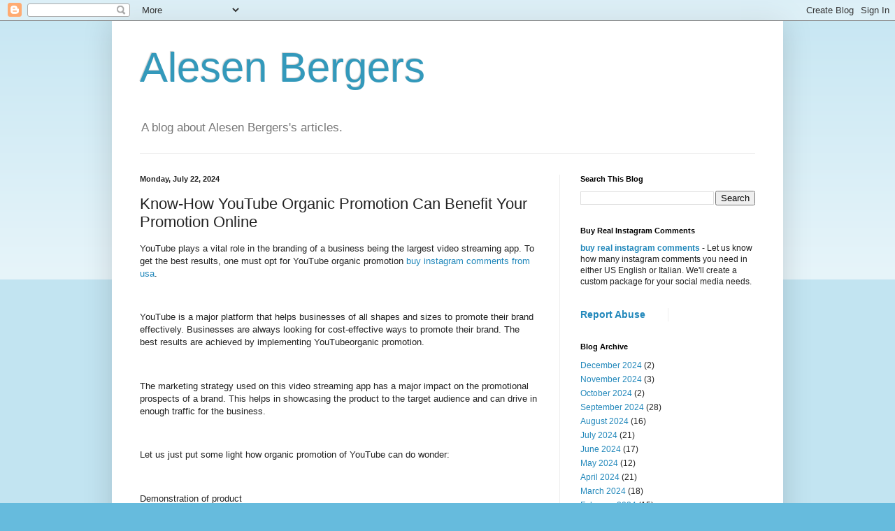

--- FILE ---
content_type: text/html; charset=UTF-8
request_url: https://www.amblrpt.com/2024/07/know-how-youtube-organic-promotion-can.html
body_size: 10317
content:
<!DOCTYPE html>
<html class='v2' dir='ltr' lang='en'>
<head>
<link href='https://www.blogger.com/static/v1/widgets/335934321-css_bundle_v2.css' rel='stylesheet' type='text/css'/>
<meta content='width=1100' name='viewport'/>
<meta content='text/html; charset=UTF-8' http-equiv='Content-Type'/>
<meta content='blogger' name='generator'/>
<link href='https://www.amblrpt.com/favicon.ico' rel='icon' type='image/x-icon'/>
<link href='https://www.amblrpt.com/2024/07/know-how-youtube-organic-promotion-can.html' rel='canonical'/>
<link rel="alternate" type="application/atom+xml" title="Alesen Bergers - Atom" href="https://www.amblrpt.com/feeds/posts/default" />
<link rel="alternate" type="application/rss+xml" title="Alesen Bergers - RSS" href="https://www.amblrpt.com/feeds/posts/default?alt=rss" />
<link rel="service.post" type="application/atom+xml" title="Alesen Bergers - Atom" href="https://www.blogger.com/feeds/3392989745318719759/posts/default" />

<link rel="alternate" type="application/atom+xml" title="Alesen Bergers - Atom" href="https://www.amblrpt.com/feeds/6509014051524203243/comments/default" />
<!--Can't find substitution for tag [blog.ieCssRetrofitLinks]-->
<meta content='https://www.amblrpt.com/2024/07/know-how-youtube-organic-promotion-can.html' property='og:url'/>
<meta content='Know-How YouTube Organic Promotion Can Benefit Your Promotion Online' property='og:title'/>
<meta content='YouTube plays a vital role in the branding of a business being the largest video streaming app. To get the best results, one must opt for Yo...' property='og:description'/>
<title>Alesen Bergers: Know-How YouTube Organic Promotion Can Benefit Your Promotion Online</title>
<style id='page-skin-1' type='text/css'><!--
/*
-----------------------------------------------
Blogger Template Style
Name:     Simple
Designer: Blogger
URL:      www.blogger.com
----------------------------------------------- */
/* Content
----------------------------------------------- */
body {
font: normal normal 12px Arial, Tahoma, Helvetica, FreeSans, sans-serif;
color: #222222;
background: #66bbdd none repeat scroll top left;
padding: 0 40px 40px 40px;
}
html body .region-inner {
min-width: 0;
max-width: 100%;
width: auto;
}
h2 {
font-size: 22px;
}
a:link {
text-decoration:none;
color: #2288bb;
}
a:visited {
text-decoration:none;
color: #888888;
}
a:hover {
text-decoration:underline;
color: #33aaff;
}
.body-fauxcolumn-outer .fauxcolumn-inner {
background: transparent url(https://resources.blogblog.com/blogblog/data/1kt/simple/body_gradient_tile_light.png) repeat scroll top left;
_background-image: none;
}
.body-fauxcolumn-outer .cap-top {
position: absolute;
z-index: 1;
height: 400px;
width: 100%;
}
.body-fauxcolumn-outer .cap-top .cap-left {
width: 100%;
background: transparent url(https://resources.blogblog.com/blogblog/data/1kt/simple/gradients_light.png) repeat-x scroll top left;
_background-image: none;
}
.content-outer {
-moz-box-shadow: 0 0 40px rgba(0, 0, 0, .15);
-webkit-box-shadow: 0 0 5px rgba(0, 0, 0, .15);
-goog-ms-box-shadow: 0 0 10px #333333;
box-shadow: 0 0 40px rgba(0, 0, 0, .15);
margin-bottom: 1px;
}
.content-inner {
padding: 10px 10px;
}
.content-inner {
background-color: #ffffff;
}
/* Header
----------------------------------------------- */
.header-outer {
background: transparent none repeat-x scroll 0 -400px;
_background-image: none;
}
.Header h1 {
font: normal normal 60px Arial, Tahoma, Helvetica, FreeSans, sans-serif;
color: #3399bb;
text-shadow: -1px -1px 1px rgba(0, 0, 0, .2);
}
.Header h1 a {
color: #3399bb;
}
.Header .description {
font-size: 140%;
color: #777777;
}
.header-inner .Header .titlewrapper {
padding: 22px 30px;
}
.header-inner .Header .descriptionwrapper {
padding: 0 30px;
}
/* Tabs
----------------------------------------------- */
.tabs-inner .section:first-child {
border-top: 1px solid #eeeeee;
}
.tabs-inner .section:first-child ul {
margin-top: -1px;
border-top: 1px solid #eeeeee;
border-left: 0 solid #eeeeee;
border-right: 0 solid #eeeeee;
}
.tabs-inner .widget ul {
background: #f5f5f5 url(https://resources.blogblog.com/blogblog/data/1kt/simple/gradients_light.png) repeat-x scroll 0 -800px;
_background-image: none;
border-bottom: 1px solid #eeeeee;
margin-top: 0;
margin-left: -30px;
margin-right: -30px;
}
.tabs-inner .widget li a {
display: inline-block;
padding: .6em 1em;
font: normal normal 14px Arial, Tahoma, Helvetica, FreeSans, sans-serif;
color: #999999;
border-left: 1px solid #ffffff;
border-right: 1px solid #eeeeee;
}
.tabs-inner .widget li:first-child a {
border-left: none;
}
.tabs-inner .widget li.selected a, .tabs-inner .widget li a:hover {
color: #000000;
background-color: #eeeeee;
text-decoration: none;
}
/* Columns
----------------------------------------------- */
.main-outer {
border-top: 0 solid #eeeeee;
}
.fauxcolumn-left-outer .fauxcolumn-inner {
border-right: 1px solid #eeeeee;
}
.fauxcolumn-right-outer .fauxcolumn-inner {
border-left: 1px solid #eeeeee;
}
/* Headings
----------------------------------------------- */
div.widget > h2,
div.widget h2.title {
margin: 0 0 1em 0;
font: normal bold 11px Arial, Tahoma, Helvetica, FreeSans, sans-serif;
color: #000000;
}
/* Widgets
----------------------------------------------- */
.widget .zippy {
color: #999999;
text-shadow: 2px 2px 1px rgba(0, 0, 0, .1);
}
.widget .popular-posts ul {
list-style: none;
}
/* Posts
----------------------------------------------- */
h2.date-header {
font: normal bold 11px Arial, Tahoma, Helvetica, FreeSans, sans-serif;
}
.date-header span {
background-color: transparent;
color: #222222;
padding: inherit;
letter-spacing: inherit;
margin: inherit;
}
.main-inner {
padding-top: 30px;
padding-bottom: 30px;
}
.main-inner .column-center-inner {
padding: 0 15px;
}
.main-inner .column-center-inner .section {
margin: 0 15px;
}
.post {
margin: 0 0 25px 0;
}
h3.post-title, .comments h4 {
font: normal normal 22px Arial, Tahoma, Helvetica, FreeSans, sans-serif;
margin: .75em 0 0;
}
.post-body {
font-size: 110%;
line-height: 1.4;
position: relative;
}
.post-body img, .post-body .tr-caption-container, .Profile img, .Image img,
.BlogList .item-thumbnail img {
padding: 2px;
background: #ffffff;
border: 1px solid #eeeeee;
-moz-box-shadow: 1px 1px 5px rgba(0, 0, 0, .1);
-webkit-box-shadow: 1px 1px 5px rgba(0, 0, 0, .1);
box-shadow: 1px 1px 5px rgba(0, 0, 0, .1);
}
.post-body img, .post-body .tr-caption-container {
padding: 5px;
}
.post-body .tr-caption-container {
color: #222222;
}
.post-body .tr-caption-container img {
padding: 0;
background: transparent;
border: none;
-moz-box-shadow: 0 0 0 rgba(0, 0, 0, .1);
-webkit-box-shadow: 0 0 0 rgba(0, 0, 0, .1);
box-shadow: 0 0 0 rgba(0, 0, 0, .1);
}
.post-header {
margin: 0 0 1.5em;
line-height: 1.6;
font-size: 90%;
}
.post-footer {
margin: 20px -2px 0;
padding: 5px 10px;
color: #666666;
background-color: #f9f9f9;
border-bottom: 1px solid #eeeeee;
line-height: 1.6;
font-size: 90%;
}
#comments .comment-author {
padding-top: 1.5em;
border-top: 1px solid #eeeeee;
background-position: 0 1.5em;
}
#comments .comment-author:first-child {
padding-top: 0;
border-top: none;
}
.avatar-image-container {
margin: .2em 0 0;
}
#comments .avatar-image-container img {
border: 1px solid #eeeeee;
}
/* Comments
----------------------------------------------- */
.comments .comments-content .icon.blog-author {
background-repeat: no-repeat;
background-image: url([data-uri]);
}
.comments .comments-content .loadmore a {
border-top: 1px solid #999999;
border-bottom: 1px solid #999999;
}
.comments .comment-thread.inline-thread {
background-color: #f9f9f9;
}
.comments .continue {
border-top: 2px solid #999999;
}
/* Accents
---------------------------------------------- */
.section-columns td.columns-cell {
border-left: 1px solid #eeeeee;
}
.blog-pager {
background: transparent none no-repeat scroll top center;
}
.blog-pager-older-link, .home-link,
.blog-pager-newer-link {
background-color: #ffffff;
padding: 5px;
}
.footer-outer {
border-top: 0 dashed #bbbbbb;
}
/* Mobile
----------------------------------------------- */
body.mobile  {
background-size: auto;
}
.mobile .body-fauxcolumn-outer {
background: transparent none repeat scroll top left;
}
.mobile .body-fauxcolumn-outer .cap-top {
background-size: 100% auto;
}
.mobile .content-outer {
-webkit-box-shadow: 0 0 3px rgba(0, 0, 0, .15);
box-shadow: 0 0 3px rgba(0, 0, 0, .15);
}
.mobile .tabs-inner .widget ul {
margin-left: 0;
margin-right: 0;
}
.mobile .post {
margin: 0;
}
.mobile .main-inner .column-center-inner .section {
margin: 0;
}
.mobile .date-header span {
padding: 0.1em 10px;
margin: 0 -10px;
}
.mobile h3.post-title {
margin: 0;
}
.mobile .blog-pager {
background: transparent none no-repeat scroll top center;
}
.mobile .footer-outer {
border-top: none;
}
.mobile .main-inner, .mobile .footer-inner {
background-color: #ffffff;
}
.mobile-index-contents {
color: #222222;
}
.mobile-link-button {
background-color: #2288bb;
}
.mobile-link-button a:link, .mobile-link-button a:visited {
color: #ffffff;
}
.mobile .tabs-inner .section:first-child {
border-top: none;
}
.mobile .tabs-inner .PageList .widget-content {
background-color: #eeeeee;
color: #000000;
border-top: 1px solid #eeeeee;
border-bottom: 1px solid #eeeeee;
}
.mobile .tabs-inner .PageList .widget-content .pagelist-arrow {
border-left: 1px solid #eeeeee;
}

--></style>
<style id='template-skin-1' type='text/css'><!--
body {
min-width: 960px;
}
.content-outer, .content-fauxcolumn-outer, .region-inner {
min-width: 960px;
max-width: 960px;
_width: 960px;
}
.main-inner .columns {
padding-left: 0;
padding-right: 310px;
}
.main-inner .fauxcolumn-center-outer {
left: 0;
right: 310px;
/* IE6 does not respect left and right together */
_width: expression(this.parentNode.offsetWidth -
parseInt("0") -
parseInt("310px") + 'px');
}
.main-inner .fauxcolumn-left-outer {
width: 0;
}
.main-inner .fauxcolumn-right-outer {
width: 310px;
}
.main-inner .column-left-outer {
width: 0;
right: 100%;
margin-left: -0;
}
.main-inner .column-right-outer {
width: 310px;
margin-right: -310px;
}
#layout {
min-width: 0;
}
#layout .content-outer {
min-width: 0;
width: 800px;
}
#layout .region-inner {
min-width: 0;
width: auto;
}
body#layout div.add_widget {
padding: 8px;
}
body#layout div.add_widget a {
margin-left: 32px;
}
--></style>
<link href='https://www.blogger.com/dyn-css/authorization.css?targetBlogID=3392989745318719759&amp;zx=ff023d77-1212-4a9b-a9f4-0651f915bcb8' media='none' onload='if(media!=&#39;all&#39;)media=&#39;all&#39;' rel='stylesheet'/><noscript><link href='https://www.blogger.com/dyn-css/authorization.css?targetBlogID=3392989745318719759&amp;zx=ff023d77-1212-4a9b-a9f4-0651f915bcb8' rel='stylesheet'/></noscript>
<meta name='google-adsense-platform-account' content='ca-host-pub-1556223355139109'/>
<meta name='google-adsense-platform-domain' content='blogspot.com'/>

</head>
<body class='loading variant-pale'>
<div class='navbar section' id='navbar' name='Navbar'><div class='widget Navbar' data-version='1' id='Navbar1'><script type="text/javascript">
    function setAttributeOnload(object, attribute, val) {
      if(window.addEventListener) {
        window.addEventListener('load',
          function(){ object[attribute] = val; }, false);
      } else {
        window.attachEvent('onload', function(){ object[attribute] = val; });
      }
    }
  </script>
<div id="navbar-iframe-container"></div>
<script type="text/javascript" src="https://apis.google.com/js/platform.js"></script>
<script type="text/javascript">
      gapi.load("gapi.iframes:gapi.iframes.style.bubble", function() {
        if (gapi.iframes && gapi.iframes.getContext) {
          gapi.iframes.getContext().openChild({
              url: 'https://www.blogger.com/navbar/3392989745318719759?po\x3d6509014051524203243\x26origin\x3dhttps://www.amblrpt.com',
              where: document.getElementById("navbar-iframe-container"),
              id: "navbar-iframe"
          });
        }
      });
    </script><script type="text/javascript">
(function() {
var script = document.createElement('script');
script.type = 'text/javascript';
script.src = '//pagead2.googlesyndication.com/pagead/js/google_top_exp.js';
var head = document.getElementsByTagName('head')[0];
if (head) {
head.appendChild(script);
}})();
</script>
</div></div>
<div class='body-fauxcolumns'>
<div class='fauxcolumn-outer body-fauxcolumn-outer'>
<div class='cap-top'>
<div class='cap-left'></div>
<div class='cap-right'></div>
</div>
<div class='fauxborder-left'>
<div class='fauxborder-right'></div>
<div class='fauxcolumn-inner'>
</div>
</div>
<div class='cap-bottom'>
<div class='cap-left'></div>
<div class='cap-right'></div>
</div>
</div>
</div>
<div class='content'>
<div class='content-fauxcolumns'>
<div class='fauxcolumn-outer content-fauxcolumn-outer'>
<div class='cap-top'>
<div class='cap-left'></div>
<div class='cap-right'></div>
</div>
<div class='fauxborder-left'>
<div class='fauxborder-right'></div>
<div class='fauxcolumn-inner'>
</div>
</div>
<div class='cap-bottom'>
<div class='cap-left'></div>
<div class='cap-right'></div>
</div>
</div>
</div>
<div class='content-outer'>
<div class='content-cap-top cap-top'>
<div class='cap-left'></div>
<div class='cap-right'></div>
</div>
<div class='fauxborder-left content-fauxborder-left'>
<div class='fauxborder-right content-fauxborder-right'></div>
<div class='content-inner'>
<header>
<div class='header-outer'>
<div class='header-cap-top cap-top'>
<div class='cap-left'></div>
<div class='cap-right'></div>
</div>
<div class='fauxborder-left header-fauxborder-left'>
<div class='fauxborder-right header-fauxborder-right'></div>
<div class='region-inner header-inner'>
<div class='header section' id='header' name='Header'><div class='widget Header' data-version='1' id='Header1'>
<div id='header-inner'>
<div class='titlewrapper'>
<h1 class='title'>
<a href='https://www.amblrpt.com/'>
Alesen Bergers
</a>
</h1>
</div>
<div class='descriptionwrapper'>
<p class='description'><span>A blog about Alesen Bergers's articles.</span></p>
</div>
</div>
</div></div>
</div>
</div>
<div class='header-cap-bottom cap-bottom'>
<div class='cap-left'></div>
<div class='cap-right'></div>
</div>
</div>
</header>
<div class='tabs-outer'>
<div class='tabs-cap-top cap-top'>
<div class='cap-left'></div>
<div class='cap-right'></div>
</div>
<div class='fauxborder-left tabs-fauxborder-left'>
<div class='fauxborder-right tabs-fauxborder-right'></div>
<div class='region-inner tabs-inner'>
<div class='tabs no-items section' id='crosscol' name='Cross-Column'></div>
<div class='tabs no-items section' id='crosscol-overflow' name='Cross-Column 2'></div>
</div>
</div>
<div class='tabs-cap-bottom cap-bottom'>
<div class='cap-left'></div>
<div class='cap-right'></div>
</div>
</div>
<div class='main-outer'>
<div class='main-cap-top cap-top'>
<div class='cap-left'></div>
<div class='cap-right'></div>
</div>
<div class='fauxborder-left main-fauxborder-left'>
<div class='fauxborder-right main-fauxborder-right'></div>
<div class='region-inner main-inner'>
<div class='columns fauxcolumns'>
<div class='fauxcolumn-outer fauxcolumn-center-outer'>
<div class='cap-top'>
<div class='cap-left'></div>
<div class='cap-right'></div>
</div>
<div class='fauxborder-left'>
<div class='fauxborder-right'></div>
<div class='fauxcolumn-inner'>
</div>
</div>
<div class='cap-bottom'>
<div class='cap-left'></div>
<div class='cap-right'></div>
</div>
</div>
<div class='fauxcolumn-outer fauxcolumn-left-outer'>
<div class='cap-top'>
<div class='cap-left'></div>
<div class='cap-right'></div>
</div>
<div class='fauxborder-left'>
<div class='fauxborder-right'></div>
<div class='fauxcolumn-inner'>
</div>
</div>
<div class='cap-bottom'>
<div class='cap-left'></div>
<div class='cap-right'></div>
</div>
</div>
<div class='fauxcolumn-outer fauxcolumn-right-outer'>
<div class='cap-top'>
<div class='cap-left'></div>
<div class='cap-right'></div>
</div>
<div class='fauxborder-left'>
<div class='fauxborder-right'></div>
<div class='fauxcolumn-inner'>
</div>
</div>
<div class='cap-bottom'>
<div class='cap-left'></div>
<div class='cap-right'></div>
</div>
</div>
<!-- corrects IE6 width calculation -->
<div class='columns-inner'>
<div class='column-center-outer'>
<div class='column-center-inner'>
<div class='main section' id='main' name='Main'><div class='widget Blog' data-version='1' id='Blog1'>
<div class='blog-posts hfeed'>

          <div class="date-outer">
        
<h2 class='date-header'><span>Monday, July 22, 2024</span></h2>

          <div class="date-posts">
        
<div class='post-outer'>
<div class='post hentry uncustomized-post-template' itemprop='blogPost' itemscope='itemscope' itemtype='http://schema.org/BlogPosting'>
<meta content='3392989745318719759' itemprop='blogId'/>
<meta content='6509014051524203243' itemprop='postId'/>
<a name='6509014051524203243'></a>
<h3 class='post-title entry-title' itemprop='name'>
Know-How YouTube Organic Promotion Can Benefit Your Promotion Online
</h3>
<div class='post-header'>
<div class='post-header-line-1'></div>
</div>
<div class='post-body entry-content' id='post-body-6509014051524203243' itemprop='description articleBody'>
<p>YouTube plays a vital role in the branding of a business being the largest video streaming app. To get the best results, one must opt for YouTube organic promotion <a href="https://ighope.com/product/buy-instagram-comments-from-usa/">buy instagram comments from usa</a>.</p><p><br /></p><p>YouTube is a major platform that helps businesses of all shapes and sizes to promote their brand effectively. Businesses are always looking for cost-effective ways to promote their brand. The best results are achieved by implementing YouTubeorganic promotion.&nbsp;</p><p><br /></p><p>The marketing strategy used on this video streaming app has a major impact on the promotional prospects of a brand. This helps in showcasing the product to the target audience and can drive in enough traffic for the business.&nbsp;</p><p><br /></p><p>Let us just put some light how organic promotion of YouTube can do wonder:</p><p><br /></p><p>Demonstration of product</p><p>The highest benefit that YouTube provides in terms of marketing strategy is that the products are demonstrated. This is the best opportunity for the small and medium-sized companies that have got a limited number of distribution channels. The products can be seen in action by the customers. This will establish the brand as a trustworthy expert in the niche industry. YouTube can be used for broadcasting short presentation skills, video tutorials, and product launches.</p><p><br /></p><p>Cost-effective</p><p>The number of active users on YouTube is 1.3 million, and the number of videos that are watched every day is 5 billion. The advertisement cost of an average YouTube video has very little per video view. This also depends on the amount of money that is spent, ad quality, and the target audience. No charge is incurred on the advertisers if the Skip Ad button is clicked by the users.</p><p><br /></p><p>Viral Marketing</p><p>One does not have to invest money in any YouTube ads. The marketing strategy will invariably create a ripple effect that will make the ad effectively viral. Viral marketing depends on the emotions that encourage the viewers to share the video. This will eventually increase the visibility of the shared videos as they are cycled by consumers among themselves. This can be done by appealing to the emotions of the consumers and is the next big thing. A video can be made 100% viral by optimizing the video.&nbsp;</p><p><br /></p><p>Integration through social media</p><p>Social networking and viral marketing move in tandem. And sharing a YouTube video online is very easy. A video can be integrated into the social media strategy and it is distributed on popular apps like Facebook, Twitter, Reddit, and LinkedIn. This can tremendously increase the exposure of the company by generating more YouTube views. This will push the rank of YouTube videos higher and increases the chances of being clicked by the viewers.&nbsp;</p><p><br /></p><p>Influencing SEO rankings</p><p>For the last couple of years, YouTube is owned by Google and YouTube videos are ranked higher than videos belonging to other video sharing services. The YouTube videos are directly prioritized by the Google search engine. This will provide higher authority to the YouTube videos and provides a higher chance for the business or brand to appear in the keyword search.&nbsp;</p><div><br /></div>
<div style='clear: both;'></div>
</div>
<div class='post-footer'>
<div class='post-footer-line post-footer-line-1'>
<span class='post-author vcard'>
</span>
<span class='post-timestamp'>
at
<meta content='https://www.amblrpt.com/2024/07/know-how-youtube-organic-promotion-can.html' itemprop='url'/>
<a class='timestamp-link' href='https://www.amblrpt.com/2024/07/know-how-youtube-organic-promotion-can.html' rel='bookmark' title='permanent link'><abbr class='published' itemprop='datePublished' title='2024-07-22T07:00:00-07:00'>July 22, 2024</abbr></a>
</span>
<span class='post-comment-link'>
</span>
<span class='post-icons'>
<span class='item-control blog-admin pid-1427824473'>
<a href='https://www.blogger.com/post-edit.g?blogID=3392989745318719759&postID=6509014051524203243&from=pencil' title='Edit Post'>
<img alt='' class='icon-action' height='18' src='https://resources.blogblog.com/img/icon18_edit_allbkg.gif' width='18'/>
</a>
</span>
</span>
<div class='post-share-buttons goog-inline-block'>
<a class='goog-inline-block share-button sb-email' href='https://www.blogger.com/share-post.g?blogID=3392989745318719759&postID=6509014051524203243&target=email' target='_blank' title='Email This'><span class='share-button-link-text'>Email This</span></a><a class='goog-inline-block share-button sb-blog' href='https://www.blogger.com/share-post.g?blogID=3392989745318719759&postID=6509014051524203243&target=blog' onclick='window.open(this.href, "_blank", "height=270,width=475"); return false;' target='_blank' title='BlogThis!'><span class='share-button-link-text'>BlogThis!</span></a><a class='goog-inline-block share-button sb-twitter' href='https://www.blogger.com/share-post.g?blogID=3392989745318719759&postID=6509014051524203243&target=twitter' target='_blank' title='Share to X'><span class='share-button-link-text'>Share to X</span></a><a class='goog-inline-block share-button sb-facebook' href='https://www.blogger.com/share-post.g?blogID=3392989745318719759&postID=6509014051524203243&target=facebook' onclick='window.open(this.href, "_blank", "height=430,width=640"); return false;' target='_blank' title='Share to Facebook'><span class='share-button-link-text'>Share to Facebook</span></a><a class='goog-inline-block share-button sb-pinterest' href='https://www.blogger.com/share-post.g?blogID=3392989745318719759&postID=6509014051524203243&target=pinterest' target='_blank' title='Share to Pinterest'><span class='share-button-link-text'>Share to Pinterest</span></a>
</div>
</div>
<div class='post-footer-line post-footer-line-2'>
<span class='post-labels'>
</span>
</div>
<div class='post-footer-line post-footer-line-3'>
<span class='post-location'>
</span>
</div>
</div>
</div>
<div class='comments' id='comments'>
<a name='comments'></a>
<h4>No comments:</h4>
<div id='Blog1_comments-block-wrapper'>
<dl class='avatar-comment-indent' id='comments-block'>
</dl>
</div>
<p class='comment-footer'>
<div class='comment-form'>
<a name='comment-form'></a>
<h4 id='comment-post-message'>Post a Comment</h4>
<p>
</p>
<a href='https://www.blogger.com/comment/frame/3392989745318719759?po=6509014051524203243&hl=en&saa=85391&origin=https://www.amblrpt.com' id='comment-editor-src'></a>
<iframe allowtransparency='true' class='blogger-iframe-colorize blogger-comment-from-post' frameborder='0' height='410px' id='comment-editor' name='comment-editor' src='' width='100%'></iframe>
<script src='https://www.blogger.com/static/v1/jsbin/2830521187-comment_from_post_iframe.js' type='text/javascript'></script>
<script type='text/javascript'>
      BLOG_CMT_createIframe('https://www.blogger.com/rpc_relay.html');
    </script>
</div>
</p>
</div>
</div>
<div class='inline-ad'>
<!--Can't find substitution for tag [adCode]-->
</div>

        </div></div>
      
</div>
<div class='blog-pager' id='blog-pager'>
<span id='blog-pager-newer-link'>
<a class='blog-pager-newer-link' href='https://www.amblrpt.com/2024/07/tips-for-choosing-right-dentist.html' id='Blog1_blog-pager-newer-link' title='Newer Post'>Newer Post</a>
</span>
<span id='blog-pager-older-link'>
<a class='blog-pager-older-link' href='https://www.amblrpt.com/2024/07/idea-to-turn-your-normal-weed-shop-into.html' id='Blog1_blog-pager-older-link' title='Older Post'>Older Post</a>
</span>
<a class='home-link' href='https://www.amblrpt.com/'>Home</a>
</div>
<div class='clear'></div>
<div class='post-feeds'>
<div class='feed-links'>
Subscribe to:
<a class='feed-link' href='https://www.amblrpt.com/feeds/6509014051524203243/comments/default' target='_blank' type='application/atom+xml'>Post Comments (Atom)</a>
</div>
</div>
</div><div class='widget FeaturedPost' data-version='1' id='FeaturedPost1'>
<div class='post-summary'>
<h3><a href='https://www.amblrpt.com/2024/12/home-alone-solutions-for-stay-at-home.html'>Home Alone Solutions for the Stay-at-Home Dog</a></h3>
<p>
For lots of us who work there is a painful moment every morning when we leave the house. You&#8217;re in the car, ready to back out of the drivewa...
</p>
</div>
<style type='text/css'>
    .image {
      width: 100%;
    }
  </style>
<div class='clear'></div>
</div><div class='widget PopularPosts' data-version='1' id='PopularPosts1'>
<div class='widget-content popular-posts'>
<ul>
<li>
<div class='item-content'>
<div class='item-title'><a href='https://www.amblrpt.com/2024/08/10-most-fashion-forward-cities-in-world.html'>10 Most Fashion Forward Cities in the World</a></div>
<div class='item-snippet'>Discover the top 10 fashion capitals globally, where style isn&#39;t just worn but lived. From New York&#39;s iconic Fifth Avenue to the ava...</div>
</div>
<div style='clear: both;'></div>
</li>
<li>
<div class='item-content'>
<div class='item-title'><a href='https://www.amblrpt.com/2024/08/shock-away-danger-with-electric-fencing.html'>Shock Away The Danger With Electric Fencing</a></div>
<div class='item-snippet'>The electric fencing works on the principal of producing an electric shock in order to keep animals and the people from entering any persona...</div>
</div>
<div style='clear: both;'></div>
</li>
<li>
<div class='item-content'>
<div class='item-title'><a href='https://www.amblrpt.com/2024/12/home-alone-solutions-for-stay-at-home.html'>Home Alone Solutions for the Stay-at-Home Dog</a></div>
<div class='item-snippet'>For lots of us who work there is a painful moment every morning when we leave the house. You&#8217;re in the car, ready to back out of the drivewa...</div>
</div>
<div style='clear: both;'></div>
</li>
</ul>
<div class='clear'></div>
</div>
</div></div>
</div>
</div>
<div class='column-left-outer'>
<div class='column-left-inner'>
<aside>
</aside>
</div>
</div>
<div class='column-right-outer'>
<div class='column-right-inner'>
<aside>
<div class='sidebar section' id='sidebar-right-1'><div class='widget BlogSearch' data-version='1' id='BlogSearch1'>
<h2 class='title'>Search This Blog</h2>
<div class='widget-content'>
<div id='BlogSearch1_form'>
<form action='https://www.amblrpt.com/search' class='gsc-search-box' target='_top'>
<table cellpadding='0' cellspacing='0' class='gsc-search-box'>
<tbody>
<tr>
<td class='gsc-input'>
<input autocomplete='off' class='gsc-input' name='q' size='10' title='search' type='text' value=''/>
</td>
<td class='gsc-search-button'>
<input class='gsc-search-button' title='search' type='submit' value='Search'/>
</td>
</tr>
</tbody>
</table>
</form>
</div>
</div>
<div class='clear'></div>
</div><div class='widget HTML' data-version='1' id='HTML1'>
<h2 class='title'>Buy Real Instagram Comments</h2>
<div class='widget-content'>
<span style="font-weight:bold;"><a href="https://www.buyrealigcomments.com">buy real instagram comments</a></span> - Let us know how many instagram comments you need in either US English or Italian. We'll create a custom package for your social media needs.
</div>
<div class='clear'></div>
</div></div>
<table border='0' cellpadding='0' cellspacing='0' class='section-columns columns-2'>
<tbody>
<tr>
<td class='first columns-cell'>
<div class='sidebar section' id='sidebar-right-2-1'><div class='widget ReportAbuse' data-version='1' id='ReportAbuse1'>
<h3 class='title'>
<a class='report_abuse' href='https://www.blogger.com/go/report-abuse' rel='noopener nofollow' target='_blank'>
Report Abuse
</a>
</h3>
</div></div>
</td>
<td class='columns-cell'>
<div class='sidebar no-items section' id='sidebar-right-2-2'></div>
</td>
</tr>
</tbody>
</table>
<div class='sidebar section' id='sidebar-right-3'><div class='widget BlogArchive' data-version='1' id='BlogArchive1'>
<h2>Blog Archive</h2>
<div class='widget-content'>
<div id='ArchiveList'>
<div id='BlogArchive1_ArchiveList'>
<ul class='flat'>
<li class='archivedate'>
<a href='https://www.amblrpt.com/2024/12/'>December 2024</a> (2)
      </li>
<li class='archivedate'>
<a href='https://www.amblrpt.com/2024/11/'>November 2024</a> (3)
      </li>
<li class='archivedate'>
<a href='https://www.amblrpt.com/2024/10/'>October 2024</a> (2)
      </li>
<li class='archivedate'>
<a href='https://www.amblrpt.com/2024/09/'>September 2024</a> (28)
      </li>
<li class='archivedate'>
<a href='https://www.amblrpt.com/2024/08/'>August 2024</a> (16)
      </li>
<li class='archivedate'>
<a href='https://www.amblrpt.com/2024/07/'>July 2024</a> (21)
      </li>
<li class='archivedate'>
<a href='https://www.amblrpt.com/2024/06/'>June 2024</a> (17)
      </li>
<li class='archivedate'>
<a href='https://www.amblrpt.com/2024/05/'>May 2024</a> (12)
      </li>
<li class='archivedate'>
<a href='https://www.amblrpt.com/2024/04/'>April 2024</a> (21)
      </li>
<li class='archivedate'>
<a href='https://www.amblrpt.com/2024/03/'>March 2024</a> (18)
      </li>
<li class='archivedate'>
<a href='https://www.amblrpt.com/2024/02/'>February 2024</a> (15)
      </li>
<li class='archivedate'>
<a href='https://www.amblrpt.com/2024/01/'>January 2024</a> (23)
      </li>
<li class='archivedate'>
<a href='https://www.amblrpt.com/2023/12/'>December 2023</a> (21)
      </li>
<li class='archivedate'>
<a href='https://www.amblrpt.com/2023/11/'>November 2023</a> (22)
      </li>
<li class='archivedate'>
<a href='https://www.amblrpt.com/2023/10/'>October 2023</a> (4)
      </li>
<li class='archivedate'>
<a href='https://www.amblrpt.com/2023/04/'>April 2023</a> (1)
      </li>
<li class='archivedate'>
<a href='https://www.amblrpt.com/2022/10/'>October 2022</a> (1)
      </li>
<li class='archivedate'>
<a href='https://www.amblrpt.com/2022/08/'>August 2022</a> (3)
      </li>
<li class='archivedate'>
<a href='https://www.amblrpt.com/2022/07/'>July 2022</a> (24)
      </li>
<li class='archivedate'>
<a href='https://www.amblrpt.com/2022/06/'>June 2022</a> (35)
      </li>
<li class='archivedate'>
<a href='https://www.amblrpt.com/2022/05/'>May 2022</a> (44)
      </li>
<li class='archivedate'>
<a href='https://www.amblrpt.com/2022/04/'>April 2022</a> (23)
      </li>
<li class='archivedate'>
<a href='https://www.amblrpt.com/2022/03/'>March 2022</a> (13)
      </li>
<li class='archivedate'>
<a href='https://www.amblrpt.com/2022/02/'>February 2022</a> (6)
      </li>
<li class='archivedate'>
<a href='https://www.amblrpt.com/2022/01/'>January 2022</a> (635)
      </li>
<li class='archivedate'>
<a href='https://www.amblrpt.com/2021/12/'>December 2021</a> (977)
      </li>
<li class='archivedate'>
<a href='https://www.amblrpt.com/2021/11/'>November 2021</a> (1495)
      </li>
<li class='archivedate'>
<a href='https://www.amblrpt.com/2021/10/'>October 2021</a> (2797)
      </li>
<li class='archivedate'>
<a href='https://www.amblrpt.com/2021/09/'>September 2021</a> (2793)
      </li>
<li class='archivedate'>
<a href='https://www.amblrpt.com/2021/08/'>August 2021</a> (2146)
      </li>
<li class='archivedate'>
<a href='https://www.amblrpt.com/2021/07/'>July 2021</a> (512)
      </li>
<li class='archivedate'>
<a href='https://www.amblrpt.com/2021/06/'>June 2021</a> (2547)
      </li>
<li class='archivedate'>
<a href='https://www.amblrpt.com/2021/05/'>May 2021</a> (1264)
      </li>
<li class='archivedate'>
<a href='https://www.amblrpt.com/2021/04/'>April 2021</a> (676)
      </li>
<li class='archivedate'>
<a href='https://www.amblrpt.com/2021/03/'>March 2021</a> (1338)
      </li>
<li class='archivedate'>
<a href='https://www.amblrpt.com/2021/02/'>February 2021</a> (2426)
      </li>
<li class='archivedate'>
<a href='https://www.amblrpt.com/2021/01/'>January 2021</a> (527)
      </li>
</ul>
</div>
</div>
<div class='clear'></div>
</div>
</div></div>
</aside>
</div>
</div>
</div>
<div style='clear: both'></div>
<!-- columns -->
</div>
<!-- main -->
</div>
</div>
<div class='main-cap-bottom cap-bottom'>
<div class='cap-left'></div>
<div class='cap-right'></div>
</div>
</div>
<footer>
<div class='footer-outer'>
<div class='footer-cap-top cap-top'>
<div class='cap-left'></div>
<div class='cap-right'></div>
</div>
<div class='fauxborder-left footer-fauxborder-left'>
<div class='fauxborder-right footer-fauxborder-right'></div>
<div class='region-inner footer-inner'>
<div class='foot no-items section' id='footer-1'></div>
<table border='0' cellpadding='0' cellspacing='0' class='section-columns columns-2'>
<tbody>
<tr>
<td class='first columns-cell'>
<div class='foot no-items section' id='footer-2-1'></div>
</td>
<td class='columns-cell'>
<div class='foot no-items section' id='footer-2-2'></div>
</td>
</tr>
</tbody>
</table>
<!-- outside of the include in order to lock Attribution widget -->
<div class='foot section' id='footer-3' name='Footer'><div class='widget Attribution' data-version='1' id='Attribution1'>
<div class='widget-content' style='text-align: center;'>
Simple theme. Powered by <a href='https://www.blogger.com' target='_blank'>Blogger</a>.
</div>
<div class='clear'></div>
</div></div>
</div>
</div>
<div class='footer-cap-bottom cap-bottom'>
<div class='cap-left'></div>
<div class='cap-right'></div>
</div>
</div>
</footer>
<!-- content -->
</div>
</div>
<div class='content-cap-bottom cap-bottom'>
<div class='cap-left'></div>
<div class='cap-right'></div>
</div>
</div>
</div>
<script type='text/javascript'>
    window.setTimeout(function() {
        document.body.className = document.body.className.replace('loading', '');
      }, 10);
  </script>

<script type="text/javascript" src="https://www.blogger.com/static/v1/widgets/2028843038-widgets.js"></script>
<script type='text/javascript'>
window['__wavt'] = 'AOuZoY4UmVkryZ6a6YnjUYr45kSX2yQOyg:1769088546153';_WidgetManager._Init('//www.blogger.com/rearrange?blogID\x3d3392989745318719759','//www.amblrpt.com/2024/07/know-how-youtube-organic-promotion-can.html','3392989745318719759');
_WidgetManager._SetDataContext([{'name': 'blog', 'data': {'blogId': '3392989745318719759', 'title': 'Alesen Bergers', 'url': 'https://www.amblrpt.com/2024/07/know-how-youtube-organic-promotion-can.html', 'canonicalUrl': 'https://www.amblrpt.com/2024/07/know-how-youtube-organic-promotion-can.html', 'homepageUrl': 'https://www.amblrpt.com/', 'searchUrl': 'https://www.amblrpt.com/search', 'canonicalHomepageUrl': 'https://www.amblrpt.com/', 'blogspotFaviconUrl': 'https://www.amblrpt.com/favicon.ico', 'bloggerUrl': 'https://www.blogger.com', 'hasCustomDomain': true, 'httpsEnabled': true, 'enabledCommentProfileImages': true, 'gPlusViewType': 'FILTERED_POSTMOD', 'adultContent': false, 'analyticsAccountNumber': '', 'encoding': 'UTF-8', 'locale': 'en', 'localeUnderscoreDelimited': 'en', 'languageDirection': 'ltr', 'isPrivate': false, 'isMobile': false, 'isMobileRequest': false, 'mobileClass': '', 'isPrivateBlog': false, 'isDynamicViewsAvailable': true, 'feedLinks': '\x3clink rel\x3d\x22alternate\x22 type\x3d\x22application/atom+xml\x22 title\x3d\x22Alesen Bergers - Atom\x22 href\x3d\x22https://www.amblrpt.com/feeds/posts/default\x22 /\x3e\n\x3clink rel\x3d\x22alternate\x22 type\x3d\x22application/rss+xml\x22 title\x3d\x22Alesen Bergers - RSS\x22 href\x3d\x22https://www.amblrpt.com/feeds/posts/default?alt\x3drss\x22 /\x3e\n\x3clink rel\x3d\x22service.post\x22 type\x3d\x22application/atom+xml\x22 title\x3d\x22Alesen Bergers - Atom\x22 href\x3d\x22https://www.blogger.com/feeds/3392989745318719759/posts/default\x22 /\x3e\n\n\x3clink rel\x3d\x22alternate\x22 type\x3d\x22application/atom+xml\x22 title\x3d\x22Alesen Bergers - Atom\x22 href\x3d\x22https://www.amblrpt.com/feeds/6509014051524203243/comments/default\x22 /\x3e\n', 'meTag': '', 'adsenseHostId': 'ca-host-pub-1556223355139109', 'adsenseHasAds': false, 'adsenseAutoAds': false, 'boqCommentIframeForm': true, 'loginRedirectParam': '', 'view': '', 'dynamicViewsCommentsSrc': '//www.blogblog.com/dynamicviews/4224c15c4e7c9321/js/comments.js', 'dynamicViewsScriptSrc': '//www.blogblog.com/dynamicviews/6e0d22adcfa5abea', 'plusOneApiSrc': 'https://apis.google.com/js/platform.js', 'disableGComments': true, 'interstitialAccepted': false, 'sharing': {'platforms': [{'name': 'Get link', 'key': 'link', 'shareMessage': 'Get link', 'target': ''}, {'name': 'Facebook', 'key': 'facebook', 'shareMessage': 'Share to Facebook', 'target': 'facebook'}, {'name': 'BlogThis!', 'key': 'blogThis', 'shareMessage': 'BlogThis!', 'target': 'blog'}, {'name': 'X', 'key': 'twitter', 'shareMessage': 'Share to X', 'target': 'twitter'}, {'name': 'Pinterest', 'key': 'pinterest', 'shareMessage': 'Share to Pinterest', 'target': 'pinterest'}, {'name': 'Email', 'key': 'email', 'shareMessage': 'Email', 'target': 'email'}], 'disableGooglePlus': true, 'googlePlusShareButtonWidth': 0, 'googlePlusBootstrap': '\x3cscript type\x3d\x22text/javascript\x22\x3ewindow.___gcfg \x3d {\x27lang\x27: \x27en\x27};\x3c/script\x3e'}, 'hasCustomJumpLinkMessage': false, 'jumpLinkMessage': 'Read more', 'pageType': 'item', 'postId': '6509014051524203243', 'pageName': 'Know-How YouTube Organic Promotion Can Benefit Your Promotion Online', 'pageTitle': 'Alesen Bergers: Know-How YouTube Organic Promotion Can Benefit Your Promotion Online'}}, {'name': 'features', 'data': {}}, {'name': 'messages', 'data': {'edit': 'Edit', 'linkCopiedToClipboard': 'Link copied to clipboard!', 'ok': 'Ok', 'postLink': 'Post Link'}}, {'name': 'template', 'data': {'name': 'Simple', 'localizedName': 'Simple', 'isResponsive': false, 'isAlternateRendering': false, 'isCustom': false, 'variant': 'pale', 'variantId': 'pale'}}, {'name': 'view', 'data': {'classic': {'name': 'classic', 'url': '?view\x3dclassic'}, 'flipcard': {'name': 'flipcard', 'url': '?view\x3dflipcard'}, 'magazine': {'name': 'magazine', 'url': '?view\x3dmagazine'}, 'mosaic': {'name': 'mosaic', 'url': '?view\x3dmosaic'}, 'sidebar': {'name': 'sidebar', 'url': '?view\x3dsidebar'}, 'snapshot': {'name': 'snapshot', 'url': '?view\x3dsnapshot'}, 'timeslide': {'name': 'timeslide', 'url': '?view\x3dtimeslide'}, 'isMobile': false, 'title': 'Know-How YouTube Organic Promotion Can Benefit Your Promotion Online', 'description': 'YouTube plays a vital role in the branding of a business being the largest video streaming app. To get the best results, one must opt for Yo...', 'url': 'https://www.amblrpt.com/2024/07/know-how-youtube-organic-promotion-can.html', 'type': 'item', 'isSingleItem': true, 'isMultipleItems': false, 'isError': false, 'isPage': false, 'isPost': true, 'isHomepage': false, 'isArchive': false, 'isLabelSearch': false, 'postId': 6509014051524203243}}]);
_WidgetManager._RegisterWidget('_NavbarView', new _WidgetInfo('Navbar1', 'navbar', document.getElementById('Navbar1'), {}, 'displayModeFull'));
_WidgetManager._RegisterWidget('_HeaderView', new _WidgetInfo('Header1', 'header', document.getElementById('Header1'), {}, 'displayModeFull'));
_WidgetManager._RegisterWidget('_BlogView', new _WidgetInfo('Blog1', 'main', document.getElementById('Blog1'), {'cmtInteractionsEnabled': false, 'lightboxEnabled': true, 'lightboxModuleUrl': 'https://www.blogger.com/static/v1/jsbin/4049919853-lbx.js', 'lightboxCssUrl': 'https://www.blogger.com/static/v1/v-css/828616780-lightbox_bundle.css'}, 'displayModeFull'));
_WidgetManager._RegisterWidget('_FeaturedPostView', new _WidgetInfo('FeaturedPost1', 'main', document.getElementById('FeaturedPost1'), {}, 'displayModeFull'));
_WidgetManager._RegisterWidget('_PopularPostsView', new _WidgetInfo('PopularPosts1', 'main', document.getElementById('PopularPosts1'), {}, 'displayModeFull'));
_WidgetManager._RegisterWidget('_BlogSearchView', new _WidgetInfo('BlogSearch1', 'sidebar-right-1', document.getElementById('BlogSearch1'), {}, 'displayModeFull'));
_WidgetManager._RegisterWidget('_HTMLView', new _WidgetInfo('HTML1', 'sidebar-right-1', document.getElementById('HTML1'), {}, 'displayModeFull'));
_WidgetManager._RegisterWidget('_ReportAbuseView', new _WidgetInfo('ReportAbuse1', 'sidebar-right-2-1', document.getElementById('ReportAbuse1'), {}, 'displayModeFull'));
_WidgetManager._RegisterWidget('_BlogArchiveView', new _WidgetInfo('BlogArchive1', 'sidebar-right-3', document.getElementById('BlogArchive1'), {'languageDirection': 'ltr', 'loadingMessage': 'Loading\x26hellip;'}, 'displayModeFull'));
_WidgetManager._RegisterWidget('_AttributionView', new _WidgetInfo('Attribution1', 'footer-3', document.getElementById('Attribution1'), {}, 'displayModeFull'));
</script>
</body>
</html>